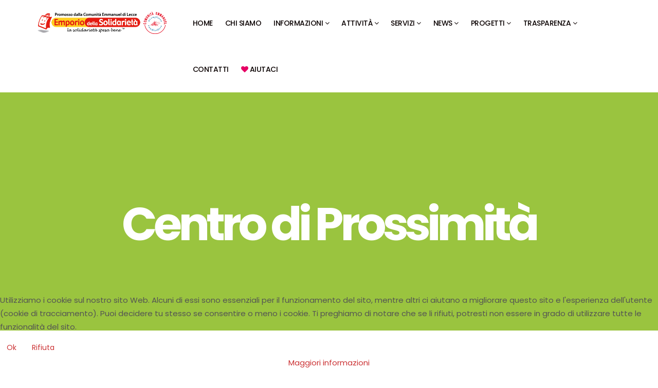

--- FILE ---
content_type: text/html; charset=utf-8
request_url: https://www.emporiosolidalelecce.it/informazioni/centro-di-prossimit%C3%A0.html
body_size: 50376
content:

<!DOCTYPE html>
<html xmlns="http://www.w3.org/1999/xhtml" xml:lang="it-it" lang="it-it" dir="ltr">
    
<head>
<script type="text/javascript">  (function(){   function blockCookies(disableCookies, disableLocal, disableSession){   if(disableCookies == 1){   if(!document.__defineGetter__){   Object.defineProperty(document, 'cookie',{   get: function(){ return ''; },   set: function(){ return true;}   });   }else{   var oldSetter = document.__lookupSetter__('cookie');   if(oldSetter) {   Object.defineProperty(document, 'cookie', {   get: function(){ return ''; },   set: function(v){   if(v.match(/reDimCookieHint\=/)) {   oldSetter.call(document, v);   }   return true;   }   });   }   }   var cookies = document.cookie.split(';');   for (var i = 0; i < cookies.length; i++) {   var cookie = cookies[i];   var pos = cookie.indexOf('=');   var name = '';   if(pos > -1){   name = cookie.substr(0, pos);   }else{   name = cookie;   }   if(name.match(/reDimCookieHint/)) {   document.cookie = name + '=; expires=Thu, 01 Jan 1970 00:00:00 GMT';   }   }   }   if(disableLocal == 1){   window.localStorage.clear();   window.localStorage.__proto__ = Object.create(window.Storage.prototype);   window.localStorage.__proto__.setItem = function(){ return undefined; };   }   if(disableSession == 1){   window.sessionStorage.clear();   window.sessionStorage.__proto__ = Object.create(window.Storage.prototype);   window.sessionStorage.__proto__.setItem = function(){ return undefined; };   }   }   blockCookies(1,1,1);   }());   </script>


        <meta http-equiv="X-UA-Compatible" content="IE=edge">
            <meta name="viewport" content="width=device-width, initial-scale=1">
                                <!-- head -->
                <base href="https://www.emporiosolidalelecce.it/informazioni/centro-di-prossimit%C3%A0.html" />
	<meta http-equiv="content-type" content="text/html; charset=utf-8" />
	<meta name="keywords" content="solidarietà, beneficenza, volontariato, emporio, solidale, lecce, terzo settore. no profit, ente no profit" />
	<meta name="robots" content="max-snippet:-1, max-image-preview:large, max-video-preview:-1" />
	<meta name="description" content="Il Centro di Prossimità è un progetto di cui ha fatto parte l'Emporio della Solidarietà di Lecce per contrastare la povertà." />
	<meta name="generator" content="Joomla! - Open Source Content Management" />
	<title>Centro di Prossimità</title>
	<link href="/images/banners/icona_empori.png" rel="shortcut icon" type="image/vnd.microsoft.icon" />
	<link href="/components/com_sppagebuilder/assets/css/font-awesome.min.css" rel="stylesheet" type="text/css" />
	<link href="/components/com_sppagebuilder/assets/css/animate.min.css" rel="stylesheet" type="text/css" />
	<link href="/components/com_sppagebuilder/assets/css/sppagebuilder.css" rel="stylesheet" type="text/css" />
	<link href="/components/com_sppagebuilder/assets/css/sppagecontainer.css" rel="stylesheet" type="text/css" />
	<link href="/components/com_sppagebuilder/assets/css/magnific-popup.css" rel="stylesheet" type="text/css" />
	<link href="//fonts.googleapis.com/css?family=Poppins:100,100italic,200,200italic,300,300italic,regular,italic,500,500italic,600,600italic,700,700italic,800,800italic,900,900italic&amp;subset=latin-ext" rel="stylesheet" type="text/css" />
	<link href="/templates/shaper_hope/css/bootstrap.min.css" rel="stylesheet" type="text/css" />
	<link href="/templates/shaper_hope/css/font-awesome.min.css" rel="stylesheet" type="text/css" />
	<link href="/templates/shaper_hope/css/legacy.css" rel="stylesheet" type="text/css" />
	<link href="/templates/shaper_hope/css/template.css" rel="stylesheet" type="text/css" />
	<link href="/templates/shaper_hope/css/presets/preset1.css" rel="stylesheet" type="text/css" class="preset" />
	<link href="/plugins/system/helix3/assets/css/pagebuilder.css" rel="stylesheet" type="text/css" />
	<link href="/templates/shaper_hope/css/frontend-edit.css" rel="stylesheet" type="text/css" />
	<link href="/plugins/system/cookiehint/css/style.css?978a16f272bb82de81ecd89dbae7bb5c" rel="stylesheet" type="text/css" />
	<style type="text/css">
.sp-page-builder .page-content #section-id-1579863644580{padding-top:85px;padding-right:0px;padding-bottom:85px;padding-left:0px;margin-top:0px;margin-right:0px;margin-bottom:0px;margin-left:0px;}#sppb-addon-1587973347712 {box-shadow:0 0 0 0 #ffffff;margin:0 0 30px 0;}@media (min-width:768px) and (max-width:991px) {#sppb-addon-1587973347712 {margin-top:0;margin-right:0;margin-bottom:20px;margin-left:0;}}@media (max-width:767px) {#sppb-addon-1587973347712 {margin-top:0;margin-right:0;margin-bottom:10px;margin-left:0;}}#sppb-addon-1593079457367 {padding:20px;}#column-id-1593079457364{color:#ffffff;background-color:#9ac43f;}#sppb-addon-1611246333211 {box-shadow:0 0 0 0 #ffffff;margin:0 0 30px 0;}@media (min-width:768px) and (max-width:991px) {#sppb-addon-1611246333211 {margin-top:0;margin-right:0;margin-bottom:20px;margin-left:0;}}@media (max-width:767px) {#sppb-addon-1611246333211 {margin-top:0;margin-right:0;margin-bottom:10px;margin-left:0;}}#sppb-addon-1611246333211 .sppb-empty-space {height:40px;}@media (min-width:768px) and (max-width:991px) {#sppb-addon-1611246333211 .sppb-empty-space {height:30px;}}@media (max-width:767px) {#sppb-addon-1611246333211 .sppb-empty-space {height:20px;}}#sppb-addon-1611246333208 {box-shadow:0 0 0 0 #ffffff;margin:0 0 30px 0;}@media (min-width:768px) and (max-width:991px) {#sppb-addon-1611246333208 {margin-top:0;margin-right:0;margin-bottom:20px;margin-left:0;}}@media (max-width:767px) {#sppb-addon-1611246333208 {margin-top:0;margin-right:0;margin-bottom:10px;margin-left:0;}}.sp-page-builder .page-content #section-id-1588238458441{padding-top:95px;padding-right:0px;padding-bottom:70px;padding-left:0px;margin-top:0px;margin-right:0px;margin-bottom:0px;margin-left:0px;background-color:rgba(243, 245, 247, 1);}.sp-page-builder .page-content #section-id-1588238458441 .sppb-section-title .sppb-title-heading {font-size:64px;line-height:64px;font-weight:700;color:#8c8888;margin-bottom:15px;}#sppb-addon-1587981246106 {box-shadow:0 0 0 0 #ffffff;margin:0 0 30px 0;}@media (min-width:768px) and (max-width:991px) {#sppb-addon-1587981246106 {margin-top:0;margin-right:0;margin-bottom:20px;margin-left:0;}}@media (max-width:767px) {#sppb-addon-1587981246106 {margin-top:0;margin-right:0;margin-bottom:10px;margin-left:0;}}#sppb-addon-1587981246106 .sppb-gallery img {width:px;height:250px;}@media (min-width:768px) and (max-width:991px) {#sppb-addon-1587981246106 .sppb-gallery img {width:px;height:px;}}@media (max-width:767px) {#sppb-addon-1587981246106 .sppb-gallery img {width:px;height:px;}}body{font-family:Poppins, sans-serif; font-size:15px; font-weight:normal; }h1{font-family:Poppins, sans-serif; font-size:80px; font-weight:700; }h2{font-family:Poppins, sans-serif; font-size:64px; font-weight:700; }h3{font-family:Poppins, sans-serif; font-size:36px; font-weight:700; }h4{font-family:Poppins, sans-serif; font-size:24px; font-weight:normal; }h5{font-family:Poppins, sans-serif; font-size:18px; font-weight:normal; }h6{font-family:Poppins, sans-serif; font-size:16px; font-weight:normal; }@media only screen and (max-width: 768px) {
    .table-fluid table, 
    .table-fluid thead, 
    .table-fluid tbody, 
    .table-fluid th, 
    .table-fluid td, 
    .table-fluid tr { display: block; }
    .table-fluid thead tr { position: absolute; left: -9999px; top: -9999px; }
    .table-fluid tr th { background: #337ab7; border: 1px solid #337ab7 !important; color: #fff; }
    .table-fluid tr td { border: none; border-bottom: 1px solid #eee; padding-left: 50%; position: relative; text-align: right; white-space: normal; }
    .table-fluid tr td:before { font-weight: bold; left: 6px; padding-right: 10px; position: absolute; text-align: left; top: 6px; white-space: nowrap; width: 45%; }
    .table-fluid tr td:before { content: attr(data-title); }
}

#contenitore_sp_sospesa {
	width:100%;
	margin: 0px auto;
}

#contenitore {
	width:100%;
	margin: 0px auto;
}

/*********		STILE GENERICO TABELLA  	**********/
table { 
width: 100%; 
border-collapse: collapse; 
text-align: center; 
}
th { 
background: #dfe9eb; 
color: black; 
font-weight: bold; 
}
td, th { 
padding: 10px; 
border: 1px solid #fff; 
}
tr:nth-of-type(odd){				/*  Righe giallo scuro dispari */
background:rgba(225,239,243, 0.8);
}
tr:nth-of-type(even){					/*  Righe giallo chiaro pari */
background:rgba(241,241,241, 0.2);
}

/*********		MEDIA QUERY  	**********/	
@media only screen and (min-width: 320px) and (max-width: 767px){
		
table, thead, tbody, th, td, tr { 			/* Forza la tabella a non essere più una tabella */
display: block; 
}
		
thead tr { 						/* Nascondiamo l'intestazione della tabella thead */
position: absolute;
top: -9999px;
left: -9999px;
}
tr { border: 1px solid #cbcbcb; }
		
td { 
position: relative;		/* Creiamo lo spazio per l'intestazione  */
padding-left: 50%; 
border:0;
}
		
td:before { 	
position: absolute;			/* Creiamo le altre celle per la descrizione */
top: 8px;
left: 20px;
width: 40%;  
font-weight:bold;
}
		
td:nth-of-type(1):before { content: "Tipo"; }				/*  inseriamo l'etichetta per ciascuna cella con il selettore nth-of-type  */
td:nth-of-type(2):before { content: "Città"; }
td:nth-of-type(3):before { content: "Indirizzo"; }

td:nth-of-type(4):before { content: "Tipo"; }				/*  inseriamo l'etichetta per ciascuna cella con il selettore nth-of-type  */
td:nth-of-type(5):before { content: "Città"; }
td:nth-of-type(6):before { content: "Indirizzo"; }

}	

@media only screen and (min-width: 0px) and (max-width: 319px){	

table, thead, tbody, th, td, tr { 			/* Forza la tabella a non essere più una tabella */
display: block; 
}
		
thead tr { 						/* Nascondiamo l'intestazione della tabella thead */
position: absolute;
top: -9999px;
left: -9999px;
}
tr { 
border: 1px solid #666; 
padding-top:20px;}
		
td { 
position: relative;		/* Creiamo lo spazio per l'intestazione  */ 
line-height:50px;
border:0;
}
		
td:before { 	
position: absolute;			/* Creiamo le altre celle per la descrizione */
top: 0px;
left: 0px;
width: 100%;  
font-weight:bold;
line-height:0px;
top:5px;

}
		

td:nth-of-type(4):before { content: "Tipo"; }				/*  inseriamo l'etichetta per ciascuna cella con il selettore nth-of-type  */
td:nth-of-type(5):before { content: "Città"; }
td:nth-of-type(6):before { content: "Indirizzo"; }

td:nth-of-type(1):before { content: "Tipo"; }				/*  inseriamo l'etichetta per ciascuna cella con il selettore nth-of-type  */
td:nth-of-type(2):before { content: "Città"; }
td:nth-of-type(3):before { content: "Indirizzo"; }


}


.sp-page-title h2 {
    font-size: 90px;
    color: #FFFFFF;
    letter-spacing: -6.94px;
    line-height: 110px;
}

.menu-slide-down .sp-has-child >.sp-dropdown {
    top: 60px;
    opacity: 0;
    visibility: hidden;
    display: block;
    transition: all 500ms ease;
    width: 350px !important;
}

#sp-header {
    background: #ffffff !important;
    height: auto !important;
    left: 0;
    position: unset  !important;
    top: 30px;
    width: 100%;
    z-index: 99;
}

#sp-header.menu-fixed {
    background: #ffffff !important;
    position: fixed;
    z-index: 9999;
    top: 0;
    box-shadow: 0 3px 3px rgba(0,0,0,0.05);
}

.fa-navicon:before, .fa-reorder:before, .fa-bars:before {
    content: "\f0c9";
    color: #000 !important;
}

.error-page .error-code {
  font-size: 150px;
  color: #e31818;
  letter-spacing: -9.5px;
  line-height: 1;
  text-shadow: 0 11px 10px rgba(0,0,0,0.19);
  font-weight: 700;
  margin: 50px 0 20px;
}
.error-page .error-message {
  font-size: 30px;
  color: #e31818;
  letter-spacing: -3.07px;
  line-height: 1;
  font-weight: 600;
  margin-bottom: 80px;
}
.error-page .btn.btn-primary {
  color: #fff;
backgruond:  #e31818;
}

.entry-image {
display:none !important;
} 

@media only screen and (-webkit-min-device-pixel-ratio: 1.5), only screen and (-moz-min-device-pixel-ratio: 1.5), only screen and (-o-min-device-pixel-ratio: 1.5), only screen and (min-device-pixel-ratio: 1.5)
#sp-header .sp-default-logo {
    display: block !important;
}#sp-header{ background-color:#ffffff;color:#0d0000; }#sp-header a{color:#0a0101;}#sp-header a:hover{color:#cccaca;}#sp-page-title{ background-color:#ffffff; }#sp-bottom{ padding:100px 0 85px 0; }#redim-cookiehint-bottom {position: fixed; z-index: 99999; left: 0px; right: 0px; bottom: 0px; top: auto !important;}
	</style>
	<script type="application/json" class="joomla-script-options new">{"csrf.token":"d19e39baaf953e2a5d7fb4ec5ba85165","system.paths":{"root":"","base":""}}</script>
	<script src="/media/jui/js/jquery.min.js?978a16f272bb82de81ecd89dbae7bb5c" type="text/javascript"></script>
	<script src="/media/jui/js/jquery-noconflict.js?978a16f272bb82de81ecd89dbae7bb5c" type="text/javascript"></script>
	<script src="/media/jui/js/jquery-migrate.min.js?978a16f272bb82de81ecd89dbae7bb5c" type="text/javascript"></script>
	<script src="/components/com_sppagebuilder/assets/js/jquery.parallax.js" type="text/javascript"></script>
	<script src="/components/com_sppagebuilder/assets/js/sppagebuilder.js" type="text/javascript"></script>
	<script src="/components/com_sppagebuilder/assets/js/jquery.magnific-popup.min.js" type="text/javascript"></script>
	<script src="/templates/shaper_hope/js/bootstrap.min.js" type="text/javascript"></script>
	<script src="/templates/shaper_hope/js/jquery.sticky.js" type="text/javascript"></script>
	<script src="/templates/shaper_hope/js/main.js" type="text/javascript"></script>
	<script src="/templates/shaper_hope/js/frontend-edit.js" type="text/javascript"></script>
	<script src="/media/system/js/core.js?978a16f272bb82de81ecd89dbae7bb5c" type="text/javascript"></script>
	<script type="text/javascript">
;(function ($) {
	$.ajaxSetup({
		headers: {
			'X-CSRF-Token': Joomla.getOptions('csrf.token')
		}
	});
})(jQuery);jQuery(function($){
			$("#sppb-addon-1587981246106 ul li").magnificPopup({
				delegate: "a",
				type: "image",
				mainClass: "mfp-no-margins mfp-with-zoom",
				gallery:{
					enabled:true
				},
				image: {
					verticalFit: true
				},
				zoom: {
					enabled: true,
					duration: 300
				}
			});
		})
var sp_preloader = '0';

var sp_gotop = '1';

var sp_offanimation = 'default';

	</script>
	<meta property="og:title" content="Centro di Prossimità" />
	<meta property="og:type" content="website" />
	<meta property="og:url" content="https://www.emporiosolidalelecce.it/informazioni/centro-di-prossimit%C3%A0.html" />
	<meta property="og:site_name" content="Emporio della Solidarietà" />
	<meta name="twitter:card" content="summary" />
	<meta name="twitter:site" content="Emporio della Solidarietà" />
	<!-- Start: Dati strutturati di Google  -->
             <script type="application/ld+json" data-type="gsd"> { "@context": "https://schema.org", "@type": "BreadcrumbList", "itemListElement": [ { "@type": "ListItem", "position": 1, "name": "Home", "item": "https://www.emporiosolidalelecce.it/" }, { "@type": "ListItem", "position": 2, "name": "Informazioni", "item": "https://www.emporiosolidalelecce.it/" }, { "@type": "ListItem", "position": 3, "name": "Centro di Prossimità", "item": "https://www.emporiosolidalelecce.it/informazioni/centro-di-prossimit%C3%A0.html" } ] } </script>
            <!-- End: Dati strutturati di Google  -->

                <!-- Global site tag (gtag.js) - Google Analytics -->
<script async src="https://www.googletagmanager.com/gtag/js?id=UA-32927786-2"></script>
<script>
  window.dataLayer = window.dataLayer || [];
  function gtag(){dataLayer.push(arguments);}
  gtag('js', new Date());

  gtag('config', 'UA-32927786-2');
</script>

<!-- Messenger Plug-in della chat Code -->
    <div id="fb-root"></div>

    <!-- Your Plug-in della chat code -->
    <div id="fb-customer-chat" class="fb-customerchat">
    </div>

    <script>
      var chatbox = document.getElementById('fb-customer-chat');
      chatbox.setAttribute("page_id", "242379542584080");
      chatbox.setAttribute("attribution", "page_inbox");
      window.fbAsyncInit = function() {
        FB.init({
          xfbml            : true,
          version          : 'v10.0'
        });
      };

      (function(d, s, id) {
        var js, fjs = d.getElementsByTagName(s)[0];
        if (d.getElementById(id)) return;
        js = d.createElement(s); js.id = id;
        js.src = 'https://connect.facebook.net/it_IT/sdk/xfbml.customerchat.js';
        fjs.parentNode.insertBefore(js, fjs);
      }(document, 'script', 'facebook-jssdk'));
    </script>

                
<!-- BEGIN Advanced Google Analytics - http://deconf.com/advanced-google-analytics-joomla/ -->

<script type="text/javascript">
  (function(i,s,o,g,r,a,m){i['GoogleAnalyticsObject']=r;i[r]=i[r]||function(){
  (i[r].q=i[r].q||[]).push(arguments)},i[r].l=1*new Date();a=s.createElement(o),
  m=s.getElementsByTagName(o)[0];a.async=1;a.src=g;m.parentNode.insertBefore(a,m)
  })(window,document,'script','//www.google-analytics.com/analytics.js','ga');
  ga('create', 'UA-133182165-1', 'auto');  
  
ga('require', 'displayfeatures');
ga('send', 'pageview');
</script>
<!-- END Advanced Google Analytics -->


</head>
                <body class="site com-sppagebuilder view-page no-layout no-task itemid-599 it-it ltr  sticky-header layout-fluid off-canvas-menu-init">

                    <div class="body-wrapper">
                        <div class="body-innerwrapper">
                            <header id="sp-header"><div class="container"><div class="row"><div id="sp-logo" class="col-xs-5 col-sm-3 col-md-3"><div class="sp-column margin-top: 15px; "><div class="logo"><a href="/"><img class="sp-default-logo hidden-xs" src="/images/banners/logo_old.png" alt="Emporio della Solidarietà"><img class="sp-retina-logo hidden-xs" src="/images/banners/logo_old.png" alt="Emporio della Solidarietà" width="1024" height="253"><img class="sp-default-logo visible-xs" src="/images/banners/logo_old.png" alt="Emporio della Solidarietà"></a></div></div></div><div id="sp-menu" class="col-sm-9 col-md-9"><div class="sp-column ">			<div class='sp-megamenu-wrapper'>
				<a id="offcanvas-toggler" class="visible-sm visible-xs" href="#"><i class="fa fa-bars"></i></a>
				<ul class="sp-megamenu-parent menu-slide-down hidden-sm hidden-xs"><li class="sp-menu-item"><a  href="/"  >Home</a></li><li class="sp-menu-item"><a  href="/chi-siamo.html"  >Chi siamo</a></li><li class="sp-menu-item sp-has-child active"><a  href="#"  >Informazioni</a><div class="sp-dropdown sp-dropdown-main sp-menu-right" style="width: 240px;"><div class="sp-dropdown-inner"><ul class="sp-dropdown-items"><li class="sp-menu-item"><a  href="/informazioni/come-si-alimenta-l-emporio.html"  >Come si alimenta L'Emporio</a></li><li class="sp-menu-item"><a  href="/informazioni/premi-ricevuti.html"  >Premi Ricevuti</a></li><li class="sp-menu-item"><a  href="/informazioni/dicono-di-noi.html"  >Dicono di noi</a></li><li class="sp-menu-item"><a  href="/informazioni/rete-solidale-territoriale.html"  >Rete Solidale Territoriale</a></li><li class="sp-menu-item current-item active"><a  href="/informazioni/centro-di-prossimità.html"  >Centro di Prossimità</a></li></ul></div></div></li><li class="sp-menu-item sp-has-child"><a  href="#"  >Attività</a><div class="sp-dropdown sp-dropdown-main sp-menu-right" style="width: 240px;"><div class="sp-dropdown-inner"><ul class="sp-dropdown-items"><li class="sp-menu-item"><a  href="/attività/raccolte-alimentari.html"  >Raccolte Alimentari</a></li><li class="sp-menu-item"><a  href="/attività/donazioni-ricevute.html"  >Donazioni Ricevute</a></li><li class="sp-menu-item"><a  href="/attività/rendicontazione-eccedenze.html"  >Recupero Eccedenze</a></li><li class="sp-menu-item"><a  href="/attività/acquisti-diretti.html"  >Acquisti Diretti</a></li><li class="sp-menu-item"><a  href="/attività/donazioni-farmacie.html"  >Recupero Prodotti Parafarmaceutici</a></li></ul></div></div></li><li class="sp-menu-item sp-has-child"><a  href="#"  >Servizi</a><div class="sp-dropdown sp-dropdown-main sp-menu-right" style="width: 240px;"><div class="sp-dropdown-inner"><ul class="sp-dropdown-items"><li class="sp-menu-item"><a  href="/servizi/sostegno-alimentare.html"  >Sostegno Alimentare</a></li><li class="sp-menu-item"><a  href="/servizi/sportelli.html"  > Sportelli</a></li><li class="sp-menu-item"><a  href="/servizi/servizi-innovativi.html"  >Servizi Innovativi</a></li><li class="sp-menu-item"><a  href="/servizi/servizi-sanitari.html"  >Servizi Socio - Sanitari</a></li><li class="sp-menu-item"><a  href="/servizi/inclusione-socio-lavorativa.html"  >Inclusione Socio-Lavorat.</a></li><li class="sp-menu-item"><a  href="/servizi/altri-servizi.html"  >Emporio fai da noi</a></li><li class="sp-menu-item"><a  href="https://issuu.com/emporiosolidalelecce18/docs/carta_20dei_20servizi_202020" rel="noopener noreferrer nofollow" target="_blank" >Carta dei Servizi </a></li></ul></div></div></li><li class="sp-menu-item sp-has-child"><a  href="#"  >News</a><div class="sp-dropdown sp-dropdown-main sp-menu-right" style="width: 240px;"><div class="sp-dropdown-inner"><ul class="sp-dropdown-items"><li class="sp-menu-item"><a  href="/news/eventi.html"  >Eventi Emporio</a></li><li class="sp-menu-item"><a  href="/news/rassegna-stampa.html"  >Rassegna Stampa</a></li><li class="sp-menu-item"><a  href="/news/altre-news.html"  >Altre News</a></li></ul></div></div></li><li class="sp-menu-item sp-has-child"><a  href="#"  >Progetti</a><div class="sp-dropdown sp-dropdown-main sp-menu-right" style="width: 240px;"><div class="sp-dropdown-inner"><ul class="sp-dropdown-items"><li class="sp-menu-item"><a  href="/progetti/fondazione-megamark.html"  >Fondazione Megamark</a></li><li class="sp-menu-item"><a  href="/progetti/u-s-lecce.html"  >U.S. Lecce</a></li><li class="sp-menu-item"><a  href="/progetti/fondazione-tim.html"  >Fondazione Tim</a></li><li class="sp-menu-item"><a  href="/progetti/fondo-di-beneficenza.html"  >Fondo di Beneficenza</a></li><li class="sp-menu-item"><a  href="/progetti/fondazione-prosolidar.html"  >Fondazione Prosolidar</a></li><li class="sp-menu-item"><a  href="/progetti/servizio-civile-universale.html"  >Servizio Civile Universale</a></li><li class="sp-menu-item"><a  href="/progetti/ambito-terr-soc-di-lecce.html"  >Ambito Terr. Soc. di Lecce</a></li><li class="sp-menu-item"><a  href="/progetti/johnson-johnson.html"  >Johnson &amp; Johnson</a></li><li class="sp-menu-item"><a  href="/progetti/spesa-sospesa.html"  >Conad</a></li><li class="sp-menu-item"><a  href="/progetti/scuola-solidale.html"  >USP Puglia</a></li><li class="sp-menu-item"><a  href="/progetti/alternanza-pcto.html"  >Scuole</a></li><li class="sp-menu-item"><a  href="/progetti/stop-allo-spreco.html"  >MIPAAF</a></li><li class="sp-menu-item"><a  href="/progetti/noi-con-mente.html"  >UPI Puglia</a></li><li class="sp-menu-item"><a  href="/progetti/l-orto-di-gioia.html"  >BPER Banca</a></li></ul></div></div></li><li class="sp-menu-item sp-has-child"><a  href="#"  >Trasparenza</a><div class="sp-dropdown sp-dropdown-main sp-menu-right" style="width: 240px;"><div class="sp-dropdown-inner"><ul class="sp-dropdown-items"><li class="sp-menu-item"><a  href="/trasparenza/bilanci-sociali.html"  >Bilanci Sociali</a></li><li class="sp-menu-item"><a  href="/trasparenza/protocolli.html"  >Protocolli d'intesa</a></li><li class="sp-menu-item"><a  href="/trasparenza/comune-di-lecce.html"  >Ambito Terr. Soc. di Lecce</a></li><li class="sp-menu-item"><a  href="/trasparenza/ambito-terr-soc-di-campi-sal-na.html"  >Ambito Terr. Soc. di Campi</a></li><li class="sp-menu-item"><a  href="/trasparenza/comune-di-monteroni.html"  >Comune di Monteroni</a></li><li class="sp-menu-item"><a  href="/trasparenza/comune-di-arnesano.html"  >Comune di Arnesano</a></li><li class="sp-menu-item"><a  href="/trasparenza/comune-di-s-pietro-in-lama.html"  >Comune di S. Pietro in Lama</a></li><li class="sp-menu-item"><a  href="/trasparenza/bper-banca.html"  >Bper Banca</a></li><li class="sp-menu-item"><a  href="/trasparenza/collaborazione-con-banco-delle-opere-di-carità.html"  >Collaborazione con Banco delle Opere di Carità</a></li></ul></div></div></li><li class="sp-menu-item"><a  href="/contatti.html"  >Contatti</a></li><li class="sp-menu-item"><a  href="/aiutaci.html"  ><i class="fa fa-heart"></i> Aiutaci</a></li></ul>			</div>
		</div></div></div></div></header><section id="sp-page-title"><div class="row"><div id="sp-title" class="col-sm-12 col-md-12"><div class="sp-column "><div class="sp-page-title"style="background-color: #9ac43f;"><div class="container"><h2>Centro di Prossimità</h2></div></div></div></div></div></section><section id="sp-main-body"><div class="row"><div id="sp-component" class="col-sm-12 col-md-12"><div class="sp-column "><div id="system-message-container">
	</div>

<div id="sp-page-builder" class="sp-page-builder  page-71">

	
	<div class="page-content">
				<section id="section-id-1579863644580" class="sppb-section  responsive-padding" ><div class="sppb-row-container"><div class="sppb-row"><div class="sppb-col-md-6 sppb-col-sm-12 sppb-col-xs-12" id="column-wrap-id-1579863644577"><div id="column-id-1579863644577" class="sppb-column responsive-margin-bottom" ><div class="sppb-column-addons"><div id="sppb-addon-1587973347712" class="clearfix" ><div class="sppb-addon sppb-addon-single-image sppb-text-center "><div class="sppb-addon-content"><div class="sppb-addon-single-image-container"><img class="sppb-img-responsive" src="/images/2020/05/18/logo-ebbene1.png" alt="Image" title=""></div></div></div></div><div id="sppb-addon-1593079457367" class="clearfix" ><div class="sppb-addon sppb-addon-text-block 0 sppb-text-left "><div class="sppb-addon-content"><div style="text-align: justify;"><span style="font-size: 12pt;"><span style="font-size: 12pt;">Il Centro di Prossimità Fondazione Ebbene interviene nell'ambito delle iniziative di <strong>lotta alla povertà</strong> e vuole rappresentare un modello integrato di contrasto alla marginalità sociale. Si realizza nei Centri maggiormente attivi della Fondazione nel Sud Italia, ovvero: Catania, Lentini (SR), Ragusa, Vittoria (RG) Palermo, Reggio Calabria, Lecce, Frosinone e Napoli, Senigallia (AN). </span></span>
<div style="text-align: justify;"><span style="font-size: 12pt;"> </span></div>
<div style="text-align: justify;"><span style="font-size: 12pt;">Gli staff di prossimità, operano all’interno dei Centri di prossimità della <strong>Fondazione ÈBBENE</strong>, enti del terzo settore che hanno aderito al progetto della fondazione cercando di assicurare presso le comunità locali un ulteriore servizio integrando le attività specifiche che caratterizzano l’ordinaria offerta al territorio e alle amministrazioni. La scelta si fonda sull’idea che le famiglie, per <strong>superare la condizione di disagio socio economico</strong> che vivono, debbano essere aiutate in maniera unitaria e olistica nel rileggere le proprie risorse e competenze, come singoli individui e come gruppo familiare. L’impianto metodologico prevede la costruzione di un “piano d’intervento individualizzato”, cucito su misura, sulla base dell’analisi della domanda, e sulla valutazione congiunta e consapevole dei propri punti di forza e di debolezza.</span></div>
</div></div></div></div></div></div></div><div class="sppb-col-md-6" id="column-wrap-id-1593079457364"><div id="column-id-1593079457364" class="sppb-column" ><div class="sppb-column-addons"><div id="sppb-addon-1611246333211" class="clearfix" ><div class="sppb-empty-space  clearfix"></div></div><div id="sppb-addon-1611246333208" class="clearfix" ><div class="sppb-addon sppb-addon-text-block 0  "><div class="sppb-addon-content"><h3 style="text-align: center;">692</h3>
<div style="text-align: center;"><span style="font-size: 18pt;">Persone assistite</span></div>
<hr size="4" width="80%" />
<h3 style="text-align: center;">12 mesi</h3>
<div style="text-align: center;"><span style="font-size: 18pt;"><span style="font-size: 18pt;">Durata<br /></span></span><hr size="4" width="80%" />
<h3 style="text-align: center;">Set.2019 - Set. 2020</h3>
</div>
<div style="text-align: center;"><span style="font-size: 18pt;">Periodo<br /></span></div>
<hr size="4" width="80%" />
<h3 style="text-align: center;"><br />€ 16.800</h3>
<div style="text-align: center;"><span style="font-size: 18pt;">Contributo Erogato</span></div>
<hr size="4" width="80%" />
<h3 style="text-align: center;">Coop. Il Mandorlo<br />E.S.S.<br />Cons. Emmanuel<br />Caf MCL</h3>
<div style="text-align: center;"><span style="font-size: 18pt;"><span style="font-size: 18pt;">Partner<br /></span></span><hr size="4" width="80%" />
<h3 style="text-align: center;"> </h3>
</div></div></div></div></div></div></div></div></div></section><section id="section-id-1588238458441" class="sppb-section  responsive-padding-top-sixty responsive-padding-bottom-thirty" ><div class="sppb-row-container"><div class="sppb-section-title sppb-text-center"><h4 class="sppb-title-heading">L'Emporio Centro di Prossimità</h4></div><div class="sppb-row"><div class="sppb-col-md-12" id="column-wrap-id-1588238458430"><div id="column-id-1588238458430" class="sppb-column" ><div class="sppb-column-addons"><div id="sppb-addon-1587981246106" class="clearfix" ><div class="sppb-addon sppb-addon-gallery "><div class="sppb-addon-content"><ul class="sppb-gallery clearfix gallery-item-center"><li><a href="/images/inviate-4.jpg" class="sppb-gallery-btn"><img class="sppb-img-responsive" src="/images/inviate-4.jpg" alt=""></a></li><li><a href="/images/ebbene/ebbene (6).jpg" class="sppb-gallery-btn"><img class="sppb-img-responsive" src="/images/ebbene/ebbene (6).jpg" alt=""></a></li><li><a href="/images/ebbene/ebbene (2).jpg" class="sppb-gallery-btn"><img class="sppb-img-responsive" src="/images/ebbene/ebbene (2).jpg" alt=""></a></li><li><a href="/images/ebbene/ebbene (3).jpg" class="sppb-gallery-btn"><img class="sppb-img-responsive" src="/images/ebbene/ebbene (3).jpg" alt=""></a></li><li><a href="/images/ebbene/ebbene (4).jpg" class="sppb-gallery-btn"><img class="sppb-img-responsive" src="/images/ebbene/ebbene (4).jpg" alt=""></a></li><li><a href="/images/ebbene/ebbene (5).jpg" class="sppb-gallery-btn"><img class="sppb-img-responsive" src="/images/ebbene/ebbene (5).jpg" alt=""></a></li></ul></div></div></div></div></div></div></div></div></section>			</div>
</div>
</div></div></div></section><section id="sp-bottom"><div class="container"><div class="row"><div id="sp-bottom1" class="col-xs-12 col-sm-12 col-md-3"><div class="sp-column "><div class="sp-module "><h6 class="sp-module-title">Identità</h6><div class="sp-module-content"><div class="mod-sppagebuilder  sp-page-builder" data-module_id="111">
	<div class="page-content">
		<div id="section-id-1505199709228" class="sppb-section " ><div class="sppb-row-overlay"></div><div class="sppb-container-inner"><div class="sppb-row"><div class="sppb-col-md-12" id="column-wrap-id-1505199709229"><div id="column-id-1505199709229" class="sppb-column" ><div class="sppb-column-addons"><div id="sppb-addon-1505199709235" class="clearfix" ><div class="sppb-addon sppb-addon-text-block 0 sppb-text-left "><div class="sppb-addon-content"><p class="p1">Via della Ferrandina 1 <br />S.P. Lecce/Novoli 73100 Lecce<br />Tel. 0832352565<br />Partita IVA: 04107220750<br />Codice Fiscale: 93002480759<br />Pec: emporiosolidale@postalcert.it<br /><br /></p></div></div></div></div></div></div></div></div></div><style type="text/css">.sp-page-builder .page-content #section-id-1579863644580{padding-top:85px;padding-right:0px;padding-bottom:85px;padding-left:0px;margin-top:0px;margin-right:0px;margin-bottom:0px;margin-left:0px;}#sppb-addon-1587973347712 {box-shadow:0 0 0 0 #ffffff;margin:0 0 30px 0;}@media (min-width:768px) and (max-width:991px) {#sppb-addon-1587973347712 {margin-top:0;margin-right:0;margin-bottom:20px;margin-left:0;}}@media (max-width:767px) {#sppb-addon-1587973347712 {margin-top:0;margin-right:0;margin-bottom:10px;margin-left:0;}}#sppb-addon-1593079457367 {padding:20px;}#column-id-1593079457364{color:#ffffff;background-color:#9ac43f;}#sppb-addon-1611246333211 {box-shadow:0 0 0 0 #ffffff;margin:0 0 30px 0;}@media (min-width:768px) and (max-width:991px) {#sppb-addon-1611246333211 {margin-top:0;margin-right:0;margin-bottom:20px;margin-left:0;}}@media (max-width:767px) {#sppb-addon-1611246333211 {margin-top:0;margin-right:0;margin-bottom:10px;margin-left:0;}}#sppb-addon-1611246333211 .sppb-empty-space {height:40px;}@media (min-width:768px) and (max-width:991px) {#sppb-addon-1611246333211 .sppb-empty-space {height:30px;}}@media (max-width:767px) {#sppb-addon-1611246333211 .sppb-empty-space {height:20px;}}#sppb-addon-1611246333208 {box-shadow:0 0 0 0 #ffffff;margin:0 0 30px 0;}@media (min-width:768px) and (max-width:991px) {#sppb-addon-1611246333208 {margin-top:0;margin-right:0;margin-bottom:20px;margin-left:0;}}@media (max-width:767px) {#sppb-addon-1611246333208 {margin-top:0;margin-right:0;margin-bottom:10px;margin-left:0;}}.sp-page-builder .page-content #section-id-1588238458441{padding-top:95px;padding-right:0px;padding-bottom:70px;padding-left:0px;margin-top:0px;margin-right:0px;margin-bottom:0px;margin-left:0px;background-color:rgba(243, 245, 247, 1);}.sp-page-builder .page-content #section-id-1588238458441 .sppb-section-title .sppb-title-heading {font-size:64px;line-height:64px;font-weight:700;color:#8c8888;margin-bottom:15px;}#sppb-addon-1587981246106 {box-shadow:0 0 0 0 #ffffff;margin:0 0 30px 0;}@media (min-width:768px) and (max-width:991px) {#sppb-addon-1587981246106 {margin-top:0;margin-right:0;margin-bottom:20px;margin-left:0;}}@media (max-width:767px) {#sppb-addon-1587981246106 {margin-top:0;margin-right:0;margin-bottom:10px;margin-left:0;}}#sppb-addon-1587981246106 .sppb-gallery img {width:px;height:250px;}@media (min-width:768px) and (max-width:991px) {#sppb-addon-1587981246106 .sppb-gallery img {width:px;height:px;}}@media (max-width:767px) {#sppb-addon-1587981246106 .sppb-gallery img {width:px;height:px;}}.sp-page-builder .page-content #section-id-1505201719274{padding:0px 0px 0px 0px;margin:0px 0px 0px 0px;}.sp-page-builder .page-content #section-id-1505199709228{padding-top:0px;padding-right:0px;padding-bottom:0px;padding-left:0px;margin-top:0px;margin-right:0px;margin-bottom:0px;margin-left:0px;}#sppb-addon-1505199709235 {padding:0px 0px 0px 0px;}</style>	</div>
</div>
</div></div></div></div><div id="sp-bottom2" class="col-xs-12 col-sm-12 col-md-2"><div class="sp-column "><div class="sp-module "><h3 class="sp-module-title">Informazioni</h3><div class="sp-module-content"><ul class="nav menu">
<li class="item-529"><a href="/informazioni/chi-siamo.html" > Chi siamo</a></li><li class="item-530"><a href="/comunita-emmanuel.html" > Comunità Emmanuel</a></li><li class="item-631"><a href="/contatti-emporio.html" > Contatti</a></li></ul>
</div></div></div></div><div id="sp-bottom3" class="col-xs-12 col-sm-12 col-md-2"><div class="sp-column "><div class="sp-module "><h3 class="sp-module-title">I vostri aiuti</h3><div class="sp-module-content"><ul class="nav menu">
<li class="item-588"><a href="/aziende-donatrici-ucraina.html" > Emergenza Ucraina</a></li><li class="item-628"><a href="/donazioni-aziende-natale-2021.html" > Donazioni Natale 2021</a></li><li class="item-635"><a href="https://www.emporiosolidalelecce.it/63-emergenza-alimentare.html" > Emergenza Covid19</a></li><li class="item-583"><a href="/come-aiutarci.html" > <i class="fa fa-heart"></i> Come Aiutarci</a></li></ul>
</div></div></div></div><div id="sp-bottom4" class="col-xs-12 col-sm-12 col-md-2"><div class="sp-column "><div class="sp-module "><h3 class="sp-module-title">Policy</h3><div class="sp-module-content"><ul class="nav menu">
<li class="item-536"><a href="/privacy-policy.html" > Privacy Policy</a></li><li class="item-535"><a href="/cookie-policy.html" > Cookie Policy</a></li><li class="item-537"><a href="http://www.valentinatafuro.it/" target="_blank" > Design Policy</a></li></ul>
</div></div></div></div><div id="sp-bottom5" class="col-xs-12 col-sm-12 col-md-3"><div class="sp-column "><div class="sp-module "><h3 class="sp-module-title">I nostri social</h3><div class="sp-module-content"><div class="mod-sppagebuilder  sp-page-builder" data-module_id="115">
	<div class="page-content">
		<div id="section-id-1505201719274" class="sppb-section " ><div class="sppb-row-overlay"></div><div class="sppb-container-inner"><div class="sppb-row"><div class="sppb-col-md-12" id="column-wrap-id-1505201719275"><div id="column-id-1505201719275" class="sppb-column" ><div class="sppb-column-addons"><div id="sppb-addon-1505202497412" class="clearfix" ><div class="sppb-addon sppb-addon-social-media "><div class="social-media-text-wrap"><a href="https://www.facebook.com/pg/emporiosolidalelecce/" target="_blank" data-toggle="tooltip" data-placement="top" title="" class=""><i class="fa fa-facebook "></i></a><a href="https://twitter.com/emporiosolidale" target="_blank" data-toggle="tooltip" data-placement="top" title="" class=""><i class="fa fa-twitter "></i></a><a href="https://www.youtube.com/user/CamminiamoInsieme1/videos" target="_blank" data-toggle="tooltip" data-placement="top" title="" class=""><i class="fa fa-youtube "></i></a><a href="https://www.instagram.com/emporiosoldale/" target="_blank" data-toggle="tooltip" data-placement="top" title="" class=""><i class="fa fa-instagram "></i></a></div></div></div></div></div></div></div></div></div><style type="text/css">.sp-page-builder .page-content #section-id-1579863644580{padding-top:85px;padding-right:0px;padding-bottom:85px;padding-left:0px;margin-top:0px;margin-right:0px;margin-bottom:0px;margin-left:0px;}#sppb-addon-1587973347712 {box-shadow:0 0 0 0 #ffffff;margin:0 0 30px 0;}@media (min-width:768px) and (max-width:991px) {#sppb-addon-1587973347712 {margin-top:0;margin-right:0;margin-bottom:20px;margin-left:0;}}@media (max-width:767px) {#sppb-addon-1587973347712 {margin-top:0;margin-right:0;margin-bottom:10px;margin-left:0;}}#sppb-addon-1593079457367 {padding:20px;}#column-id-1593079457364{color:#ffffff;background-color:#9ac43f;}#sppb-addon-1611246333211 {box-shadow:0 0 0 0 #ffffff;margin:0 0 30px 0;}@media (min-width:768px) and (max-width:991px) {#sppb-addon-1611246333211 {margin-top:0;margin-right:0;margin-bottom:20px;margin-left:0;}}@media (max-width:767px) {#sppb-addon-1611246333211 {margin-top:0;margin-right:0;margin-bottom:10px;margin-left:0;}}#sppb-addon-1611246333211 .sppb-empty-space {height:40px;}@media (min-width:768px) and (max-width:991px) {#sppb-addon-1611246333211 .sppb-empty-space {height:30px;}}@media (max-width:767px) {#sppb-addon-1611246333211 .sppb-empty-space {height:20px;}}#sppb-addon-1611246333208 {box-shadow:0 0 0 0 #ffffff;margin:0 0 30px 0;}@media (min-width:768px) and (max-width:991px) {#sppb-addon-1611246333208 {margin-top:0;margin-right:0;margin-bottom:20px;margin-left:0;}}@media (max-width:767px) {#sppb-addon-1611246333208 {margin-top:0;margin-right:0;margin-bottom:10px;margin-left:0;}}.sp-page-builder .page-content #section-id-1588238458441{padding-top:95px;padding-right:0px;padding-bottom:70px;padding-left:0px;margin-top:0px;margin-right:0px;margin-bottom:0px;margin-left:0px;background-color:rgba(243, 245, 247, 1);}.sp-page-builder .page-content #section-id-1588238458441 .sppb-section-title .sppb-title-heading {font-size:64px;line-height:64px;font-weight:700;color:#8c8888;margin-bottom:15px;}#sppb-addon-1587981246106 {box-shadow:0 0 0 0 #ffffff;margin:0 0 30px 0;}@media (min-width:768px) and (max-width:991px) {#sppb-addon-1587981246106 {margin-top:0;margin-right:0;margin-bottom:20px;margin-left:0;}}@media (max-width:767px) {#sppb-addon-1587981246106 {margin-top:0;margin-right:0;margin-bottom:10px;margin-left:0;}}#sppb-addon-1587981246106 .sppb-gallery img {width:px;height:250px;}@media (min-width:768px) and (max-width:991px) {#sppb-addon-1587981246106 .sppb-gallery img {width:px;height:px;}}@media (max-width:767px) {#sppb-addon-1587981246106 .sppb-gallery img {width:px;height:px;}}.sp-page-builder .page-content #section-id-1505201719274{padding:0px 0px 0px 0px;margin:0px 0px 0px 0px;}</style>	</div>
</div>
</div></div></div></div></div></div></section><footer id="sp-footer"><div class="container"><div class="row"><div id="sp-footer1" class="col-sm-12 col-md-12"><div class="sp-column "><span class="sp-copyright">Copyright © Emporio della Solidarietà 2026. </span></div></div></div></div></footer>                        </div> <!-- /.body-innerwrapper -->
                    </div> <!-- /.body-innerwrapper -->

                    <!-- Off Canvas Menu -->
                    <div class="offcanvas-menu">
                        <a href="#" class="close-offcanvas"><i class="fa fa-remove"></i></a>
                        <div class="offcanvas-inner">
                                                          <div class="sp-module "><div class="sp-module-content"><ul class="nav menu">
<li class="item-437"><a href="/" > Home</a></li><li class="item-541"><a href="/chi-siamo.html" > Chi siamo</a></li><li class="item-538  active deeper parent"><a href="#" > Informazioni</a><span class="offcanvas-menu-toggler collapsed" data-toggle="collapse" data-target="#collapse-menu-538"><i class="open-icon fa fa-angle-down"></i><i class="close-icon fa fa-angle-up"></i></span><ul class="collapse" id="collapse-menu-538"><li class="item-569"><a href="/informazioni/come-si-alimenta-l-emporio.html" > Come si alimenta L'Emporio</a></li><li class="item-610"><a href="/informazioni/premi-ricevuti.html" > Premi Ricevuti</a></li><li class="item-578"><a href="/informazioni/dicono-di-noi.html" > Dicono di noi</a></li><li class="item-609"><a href="/informazioni/rete-solidale-territoriale.html" > Rete Solidale Territoriale</a></li><li class="item-599  current active"><a href="/informazioni/centro-di-prossimità.html" > Centro di Prossimità</a></li></ul></li><li class="item-620  deeper parent"><a href="#" > Attività</a><span class="offcanvas-menu-toggler collapsed" data-toggle="collapse" data-target="#collapse-menu-620"><i class="open-icon fa fa-angle-down"></i><i class="close-icon fa fa-angle-up"></i></span><ul class="collapse" id="collapse-menu-620"><li class="item-531"><a href="/attività/raccolte-alimentari.html" > Raccolte Alimentari</a></li><li class="item-617"><a href="/attività/donazioni-ricevute.html" > Donazioni Ricevute</a></li><li class="item-614"><a href="/attività/rendicontazione-eccedenze.html" > Recupero Eccedenze</a></li><li class="item-618"><a href="/attività/acquisti-diretti.html" > Acquisti Diretti</a></li><li class="item-621"><a href="/attività/donazioni-farmacie.html" > Recupero Prodotti Parafarmaceutici</a></li></ul></li><li class="item-542  deeper parent"><a href="#" > Servizi</a><span class="offcanvas-menu-toggler collapsed" data-toggle="collapse" data-target="#collapse-menu-542"><i class="open-icon fa fa-angle-down"></i><i class="close-icon fa fa-angle-up"></i></span><ul class="collapse" id="collapse-menu-542"><li class="item-567"><a href="/servizi/sostegno-alimentare.html" > Sostegno Alimentare</a></li><li class="item-579"><a href="/servizi/sportelli.html" >  Sportelli</a></li><li class="item-608"><a href="/servizi/servizi-innovativi.html" > Servizi Innovativi</a></li><li class="item-580"><a href="/servizi/servizi-sanitari.html" > Servizi Socio - Sanitari</a></li><li class="item-612"><a href="/servizi/inclusione-socio-lavorativa.html" > Inclusione Socio-Lavorat.</a></li><li class="item-594"><a href="/servizi/altri-servizi.html" > Emporio fai da noi</a></li><li class="item-613"><a href="https://issuu.com/emporiosolidalelecce18/docs/carta_20dei_20servizi_202020" target="_blank" > Carta dei Servizi </a></li></ul></li><li class="item-278  deeper parent"><a href="#" > News</a><span class="offcanvas-menu-toggler collapsed" data-toggle="collapse" data-target="#collapse-menu-278"><i class="open-icon fa fa-angle-down"></i><i class="close-icon fa fa-angle-up"></i></span><ul class="collapse" id="collapse-menu-278"><li class="item-600"><a href="/news/eventi.html" > Eventi Emporio</a></li><li class="item-572"><a href="/news/rassegna-stampa.html" > Rassegna Stampa</a></li><li class="item-602"><a href="/news/altre-news.html" > Altre News</a></li></ul></li><li class="item-584  deeper parent"><a href="#" > Progetti</a><span class="offcanvas-menu-toggler collapsed" data-toggle="collapse" data-target="#collapse-menu-584"><i class="open-icon fa fa-angle-down"></i><i class="close-icon fa fa-angle-up"></i></span><ul class="collapse" id="collapse-menu-584"><li class="item-645"><a href="/progetti/fondazione-megamark.html" > Fondazione Megamark</a></li><li class="item-644"><a href="/progetti/u-s-lecce.html" > U.S. Lecce</a></li><li class="item-627"><a href="/progetti/fondazione-tim.html" > Fondazione Tim</a></li><li class="item-585"><a href="/progetti/fondo-di-beneficenza.html" > Fondo di Beneficenza</a></li><li class="item-586"><a href="/progetti/fondazione-prosolidar.html" > Fondazione Prosolidar</a></li><li class="item-643"><a href="/progetti/servizio-civile-universale.html" > Servizio Civile Universale</a></li><li class="item-642"><a href="/progetti/ambito-terr-soc-di-lecce.html" > Ambito Terr. Soc. di Lecce</a></li><li class="item-596"><a href="/progetti/johnson-johnson.html" > Johnson &amp; Johnson</a></li><li class="item-587"><a href="/progetti/spesa-sospesa.html" > Conad</a></li><li class="item-597"><a href="/progetti/scuola-solidale.html" > USP Puglia</a></li><li class="item-598"><a href="/progetti/alternanza-pcto.html" > Scuole</a></li><li class="item-622"><a href="/progetti/stop-allo-spreco.html" > MIPAAF</a></li><li class="item-623"><a href="/progetti/noi-con-mente.html" > UPI Puglia</a></li><li class="item-634"><a href="/progetti/l-orto-di-gioia.html" > BPER Banca</a></li></ul></li><li class="item-279  deeper parent"><a href="#" > Trasparenza</a><span class="offcanvas-menu-toggler collapsed" data-toggle="collapse" data-target="#collapse-menu-279"><i class="open-icon fa fa-angle-down"></i><i class="close-icon fa fa-angle-up"></i></span><ul class="collapse" id="collapse-menu-279"><li class="item-570"><a href="/trasparenza/bilanci-sociali.html" > Bilanci Sociali</a></li><li class="item-616"><a href="/trasparenza/protocolli.html" > Protocolli d'intesa</a></li><li class="item-607"><a href="/trasparenza/comune-di-lecce.html" > Ambito Terr. Soc. di Lecce</a></li><li class="item-611"><a href="/trasparenza/ambito-terr-soc-di-campi-sal-na.html" > Ambito Terr. Soc. di Campi</a></li><li class="item-624"><a href="/trasparenza/comune-di-monteroni.html" > Comune di Monteroni</a></li><li class="item-625"><a href="/trasparenza/comune-di-arnesano.html" > Comune di Arnesano</a></li><li class="item-640"><a href="/trasparenza/comune-di-s-pietro-in-lama.html" > Comune di S. Pietro in Lama</a></li><li class="item-626"><a href="/trasparenza/bper-banca.html" > Bper Banca</a></li><li class="item-641"><a href="/trasparenza/collaborazione-con-banco-delle-opere-di-carità.html" > Collaborazione con Banco delle Opere di Carità</a></li></ul></li><li class="item-539"><a href="/contatti.html" > Contatti</a></li><li class="item-592"><a href="/aiutaci.html" > <i class="fa fa-heart"></i> Aiutaci</a></li></ul>
</div></div>
                                                    </div> <!-- /.offcanvas-inner -->
                    </div> <!-- /.offcanvas-menu -->

                    
                    
                    <!-- Preloader -->
                    
                    <!-- Go to top -->
                                            <a href="javascript:void(0)" class="scrollup">&nbsp;</a>
                    
                
<div id="redim-cookiehint-bottom">   <div id="redim-cookiehint">     <div class="cookiecontent">   <p>Utilizziamo i cookie sul nostro sito Web. Alcuni di essi sono essenziali per il funzionamento del sito, mentre altri ci aiutano a migliorare questo sito e l'esperienza dell'utente (cookie di tracciamento). Puoi decidere tu stesso se consentire o meno i cookie. Ti preghiamo di notare che se li rifiuti, potresti non essere in grado di utilizzare tutte le funzionalità del sito.</p>    </div>     <div class="cookiebuttons">        <a id="cookiehintsubmit" onclick="return cookiehintsubmit(this);" href="https://www.emporiosolidalelecce.it/informazioni/centro-di-prossimit%C3%A0.html?rCH=2"         class="btn">Ok</a>           <a id="cookiehintsubmitno" onclick="return cookiehintsubmitno(this);" href="https://www.emporiosolidalelecce.it/informazioni/centro-di-prossimit%C3%A0.html?rCH=-2"           class="btn">Rifiuta</a>          <div class="text-center" id="cookiehintinfo">                <a target="_self" href="/index.php/privacy-policy">Maggiori informazioni</a>                      </div>      </div>     <div class="clr"></div>   </div> </div>     <script type="text/javascript">       document.addEventListener("DOMContentLoaded", function(event) {         if (!navigator.cookieEnabled){           document.getElementById('redim-cookiehint-bottom').remove();         }       });       function cookiehintfadeOut(el) {         el.style.opacity = 1;         (function fade() {           if ((el.style.opacity -= .1) < 0) {             el.style.display = "none";           } else {             requestAnimationFrame(fade);           }         })();       }        function cookiehintsubmit(obj) {         document.cookie = 'reDimCookieHint=1; expires=Sun, 24 Jan 2027 23:59:59 GMT;57; path=/';         cookiehintfadeOut(document.getElementById('redim-cookiehint-bottom'));         return true;       }       function cookiehintsubmitno(obj) {         document.cookie = 'reDimCookieHint=-1; expires=0; path=/';         cookiehintfadeOut(document.getElementById('redim-cookiehint-bottom'));         return true;       }     </script>  
</body>
                </html>
